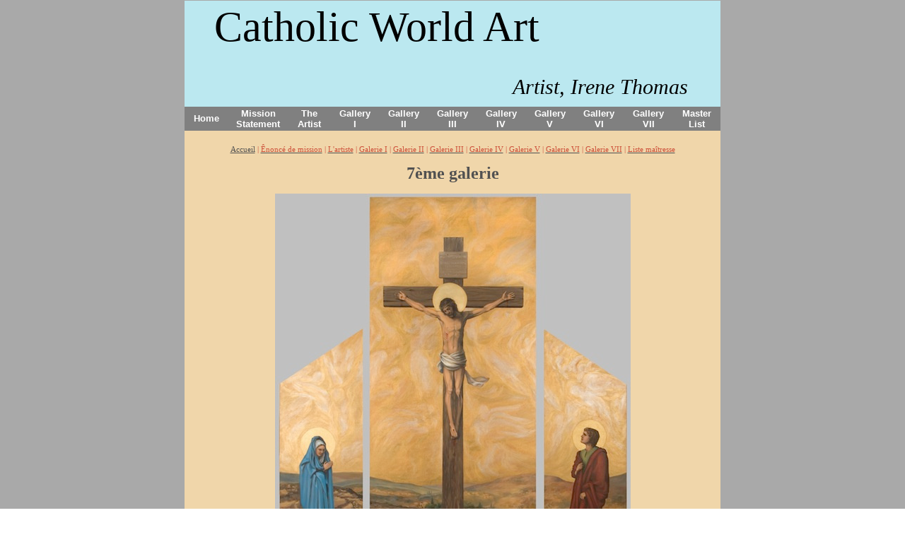

--- FILE ---
content_type: text/html; charset=utf-8
request_url: https://www.catholicworldart.com/gallery-vii-french.html
body_size: 17106
content:
 <!DOCTYPE HTML PUBLIC "-//W3C//DTD HTML 4.01 Transitional//EN">
<html>
	<head>
		<title></title>					
		<meta name="keywords" content="">
		<meta name="description" content="">
		
		<link rel="stylesheet" type="text/css" href="/css/template-domain-663243.css?_=1745993412" />
		<link rel="stylesheet" type="text/css" href="/css/designs/templateText.css?_=1476481955" />
		
		
            <link rel="alternate" href="http://m.catholicworldart.com/gallery-vii-french.html">
        
	<script src="//ajax.googleapis.com/ajax/libs/jquery/1.6.1/jquery.min.js" type="text/javascript" language="javascript"></script> <script src="/_js/jquery/extensions.js" type="text/javascript" language="javascript"></script> 
						<script type="text/javascript" language="javascript">
							jQuery.noConflict(); 
						</script>
					<!--[if IE]><script type="text/javascript" src="/_js/v2/iequirks-min.js?_=1476481955"></script><![endif]--></head>
	<body id="quirks" topmargin="0" bottommargin="0" leftmargin="0" rightmargin="0" marginwidth="0" marginheight="0">
	
		<!-- Admin -->
		
		
		<table cellspacing="0" cellpadding="0" bgcolor="a9a9a9" width="100%" height="100%">
			<tr>
				<td valign="top">
					<table cellspacing="0" cellpadding="1" bgcolor="a9a9a9" border="0" width="760" align="center">
					<tr>
						<td valign="top">
							<table cellspacing="0" cellpadding="0" border="0" width="100%">
								
							
								<!-- HEADER -->
								
	<tr>
		<td valign="top">
			<div id="templateHeader" style="width:100%;height:150px;position:relative;margin:0px;padding:0px;overflow:hidden;background-color:none;display:block;">
				<table cellspacing="0" height="150" cellpadding="0" border="0" width="100%">
				<tr>
					<td><a href="/"><img src="/s.gif" width="100%" height="150" border="0" /></a></td>
				</tr>
				</table>
				<img id="cover" src="/s.gif" width="100%" height="150" alt="Header Graphic">
				
					<div id="layer1Text" class="layerTextInit" style="display:block;">Catholic World Art</div>
				
					<div id="layer2Text" class="layerTextInit" style="display:none;"></div>
				
					<div id="layer3Text" class="layerTextInit" style="display:block;">Artist, Irene Thomas</div>
				
				<a id="homeLink" href="/"><img id="cover2" src="/s.gif" width="0" height="0" alt="Header Graphic" /></a>
			</div>
		</td>
	</tr>

									<!-- HORIZONTAL INDEX BELOW HEADER -->
									<tr>
										<td id="cm-navigation">
	<table cellspacing="0" cellpadding="0" border="0">
		
			<tr>
		
			
			<td class="link">
				<a href="/Welcome.html" onclick="return false;" class="link">Home</a>
				
			</td>
			
			
			
			<td class="link">
				<a href="/Mission.html" onclick="return false;" class="link">Mission Statement</a>
				
			</td>
			
			
			
			<td class="link">
				<a href="/Ira_Thomas.html" onclick="return false;" class="link">The Artist</a>
				
			</td>
			
			
			
			<td class="link">
				<a href="/gallery_i_1.html" onclick="return false;" class="link">Gallery I</a>
				
			</td>
			
			
			
			<td class="link">
				<a href="/gallery_ii_1.html" onclick="return false;" class="link">Gallery II</a>
				
			</td>
			
			
			
			<td class="link">
				<a href="/gallery_iii_1.html" onclick="return false;" class="link">Gallery III</a>
				
			</td>
			
			
			
			<td class="link">
				<a href="/GalleryIV.html" onclick="return false;" class="link">Gallery IV</a>
				
			</td>
			
			
			
			<td class="link">
				<a href="/gallery_v.html" onclick="return false;" class="link">Gallery V</a>
				
			</td>
			
			
			
			<td class="link">
				<a href="/Supper_5.html" onclick="return false;" class="link">Gallery VI</a>
				
			</td>
			
			
			
			<td class="link">
				<a href="/Gallery_VII.html" onclick="return false;" class="link">Gallery VII</a>
				
			</td>
			
			
			
			<td class="link">
				<a href="/Master_List.html" onclick="return false;" class="link">Master List</a>
				
			</td>
			
			
			</tr>
		
	</table>
	
	<!-- Template JS -->
	<script type="text/javascript" src="https://ajax.googleapis.com/ajax/libs/jqueryui/1.8.13/jquery-ui.min.js?_=1476481955"></script>
	<script type="text/javascript" src="/_js/v2/jquery.cm.navigation-min.js?_=1476481955"></script>
	<script type="text/javascript">CM.navigation.init({indexPosition:2});</script>
</td>
									</tr>
								
								<tr>
									<td height="100%">
										<table cellspacing="0" cellpadding="0" border="0" width="100%">
											<tr>
												
												<td height="100%" bgcolor="f0d6aa" valign="top">
													<table height="100%" cellspacing="0" cellpadding="40" border="0" width="100%" bgcolor="f0d6aa">
														<tr>
															<td valign="top" style="padding:20px 40px;padding-left:;">
															
																<!-- Breadcrumbs -->
																
																
																<!-- Title -->
																
																
																<!-- Subtitle -->
																
																
																<!-- Errors -->
																
								
																<!-- DISPLAY CONTENT -->
																 <div id="contentarea">
	<div style="width:100%;">
		<div style="text-align: center;">
	<span style="color:#cd4f39;"><span style="font-size: 11px;"><span style="font-family: georgia;"><a href="http://www.catholicworldart.y2webbuilder.com/french-home.html">Accueil</a></span></span></span><span style="font-size: 11px;"><span style="font-family: georgia;"><span style="color:#cd4f39;">&nbsp;|&nbsp;</span><a href="http://www.catholicworldart.y2webbuilder.com/french-mission.html"><span style="color:#cd4f39;">&Ecirc;nonc&eacute; de mission</span></a><span style="color:#cd4f39;">&nbsp;|&nbsp;</span><a href="http://www.catholicworldart.y2webbuilder.com/french-artist.html"><span style="color:#cd4f39;">L&#39;artiste</span></a><span style="color:#cd4f39;">&nbsp;|&nbsp;</span><a href="http://www.catholicworldart.y2webbuilder.com/gallery-i-french.html"><span style="color:#cd4f39;">Galerie I</span></a><span style="color:#cd4f39;">&nbsp;|&nbsp;</span><a href="http://www.catholicworldart.y2webbuilder.com/gallery-ii-french.html"><span style="color:#cd4f39;">Galerie II</span></a><span style="color:#cd4f39;">&nbsp;|&nbsp;</span><a href="http://www.catholicworldart.y2webbuilder.com/gallery-iii-french.html"><span style="color:#cd4f39;">Galerie III</span></a><span style="color:#cd4f39;">&nbsp;|&nbsp;</span><a href="http://www.catholicworldart.y2webbuilder.com/gallery-iv-french.html"><span style="color:#cd4f39;">Galerie IV</span></a><span style="color:#cd4f39;">&nbsp;|&nbsp;</span><a href="http://www.catholicworldart.y2webbuilder.com/gallery-v-french.html"><span style="color:#cd4f39;">Galerie V</span></a><span style="color:#cd4f39;">&nbsp;|&nbsp;</span><a href="http://www.catholicworldart.y2webbuilder.com/gallery-vi-french.html"><span style="color:#cd4f39;">Galerie VI</span></a><span style="color:#cd4f39;">&nbsp;|&nbsp;</span><a href="http://www.catholicworldart.y2webbuilder.com/gallery-vii-french.html"><span style="color:#cd4f39;">Galerie VII</span></a><span style="color:#cd4f39;">&nbsp;|&nbsp;</span><a href="http://www.catholicworldart.y2webbuilder.com/master-list-french.html"><span style="color:#cd4f39;">Liste ma&icirc;tresse</span></a></span></span></div>
<div style="text-align: center;">
	&nbsp;</div>
<div style="text-align: center;">
	<div align="center">
		<span style="font-size: 24px;"><span style="font-family: georgia;"><strong>7</strong></span></span><strong><span style="font-size:24px;"><span style="font-family:georgia;">&egrave;me galerie</span></span></strong></div>
	<div align="center">
		&nbsp;</div>
	<div align="center">
		<img align="absMiddle" alt="" class="img-responsive" src="http://www.catholicworldart.y2webbuilder.com/i/Paintings/Trip_613_Gr_640_1.jpeg" /></div>
	<div align="center" style="margin: 0in 0in 0pt;">
		&nbsp;</div>
	<div align="center" style="margin: 0in 0in 0pt;">
		<span style="color: rgb(81, 81, 81);"><span style="font-size: 18px;"><span style="font-family: georgia;"><strong>Triptyque de la Crucifixion</strong></span></span></span></div>
	<div>
		&nbsp;</div>
	<div>
		<a href="https://www.catholicworldart.y2webbuilder.com/gallery-vi-french.html"><font face="georgia"><span style="font-size: 16px;">i</span></font><font face="georgia"><span style="font-size: 16px;">mage pr&eacute;c&eacute;dente</span></font></a><span style="font-family: georgia; font-size: 16px;">&nbsp; &nbsp; &nbsp; &nbsp; &nbsp; &nbsp; &nbsp; &nbsp; &nbsp; &nbsp; &nbsp; &nbsp; &nbsp; &nbsp; &nbsp; &nbsp; &nbsp; &nbsp; &nbsp; &nbsp; &nbsp;</span><span style="font-family: georgia; font-size: 14px; color: rgb(81, 81, 81);">&nbsp;</span></div>
	<div>
		&nbsp;</div>
	<div>
		<div style="text-align: left;">
			<span style="font-size:14px;"><span style="font-family:georgia;">Avec de nombreuses repr&eacute;sentations de la crucifixion &agrave; travers les si&egrave;cles, nous nous demandons pourquoi si peu de sang est montr&eacute; sur le corps du Christ. J&eacute;sus appara&icirc;t de mani&egrave;re irr&eacute;aliste, presque propre, avec du sang seulement pour souligner Ses cinq plaies. Pourquoi cela ?</span></span></div>
		<div style="text-align: left;">
			&nbsp;</div>
		<div style="text-align: left;">
			<span style="font-size:14px;"><span style="font-family:georgia;">Il y a une raison th&eacute;ologique derri&egrave;re ce choix fait par les artistes. La crucifixion n&rsquo;est pas la d&eacute;faite de J&eacute;sus, mais Sa victoire. Dans de telles repr&eacute;sentations de la crucifixion, comme celle-ci, J&eacute;sus est montr&eacute; comme s&rsquo;Il &eacute;tait assis sur Son tr&ocirc;ne. Il est le vainqueur qui a triomph&eacute; de la mort.</span></span></div>
		<div style="text-align: left;">
			&nbsp;</div>
		<div style="text-align: left;">
			<span style="font-size:14px;"><span style="font-family:georgia;">Dans le fond dor&eacute; et argent&eacute; de ce triptyque, des anges se r&eacute;v&egrave;lent &agrave; ceux qui regardent attentivement. De la m&ecirc;me mani&egrave;re, nous sommes invit&eacute;s &agrave; contempler de pr&egrave;s le myst&egrave;re de la crucifixion de J&eacute;sus-Christ. Ce n&rsquo;est pas seulement une donn&eacute;e historique, scientifique ou informative ; c&rsquo;est une victoire, une libert&eacute; et une mis&eacute;ricorde.</span></span></div>
	</div>
	<div align="center" style="margin: 0in 0in 0pt;">
		&nbsp;&nbsp;</div>
	<div align="center" style="margin: 0in 0in 0pt;">
		<img align="absMiddle" alt="" class="img-responsive" src="http://www.catholicworldart.y2webbuilder.com/i/Paintings/XG3P8641_Jesus_640.jpg" /></div>
	<div align="center" style="margin: 0in 0in 0pt;">
		&nbsp;</div>
	<div style="margin: 0in 0in 0pt;">
		<img alt="" class="img-responsive" src="http://www.catholicworldart.y2webbuilder.com/i/Paintings/XG3P8637_Mary.jpg" /></div>
	<div align="center" style="margin: 0in 0in 0pt;">
		&nbsp;</div>
	<div align="center" style="margin: 0in 0in 0pt;">
		<img alt="" class="img-responsive" src="http://www.catholicworldart.y2webbuilder.com/i/Paintings/XG3P8631Base.jpg" /></div>
	<div align="center" style="margin: 0in 0in 0pt;">
		&nbsp;</div>
	<div align="center" style="margin: 0in 0in 0pt;">
		<img align="absMiddle" alt="" class="img-responsive" src="http://www.catholicworldart.y2webbuilder.com/i/Paintings/XG3P8641_Feet.jpg" /></div>
	<div align="center" style="margin: 0in 0in 0pt;">
		&nbsp;</div>
	<div align="center" style="margin: 0in 0in 0pt;">
		<img alt="" src="http://www.catholicworldart.y2webbuilder.com/i/Paintings/XG3P8637_Full_Mary.jpg" style="float: left; width: 264px; height: 636px;" /><img align="right" alt="" height="636" src="http://www.catholicworldart.y2webbuilder.com/i/Paintings/St_John.JPG" width="275" /></div>
	<div align="center" style="margin: 0in 0in 0pt;">
		&nbsp;&nbsp;&nbsp;&nbsp;&nbsp;&nbsp;&nbsp;&nbsp;&nbsp;&nbsp;&nbsp;&nbsp;&nbsp;&nbsp;&nbsp;&nbsp;&nbsp;&nbsp;&nbsp;&nbsp;</div>
	<div align="center" style="margin: 0in 0in 0pt;">
		&nbsp;</div>
	<div align="center" style="margin: 0in 0in 0pt;">
		&nbsp;</div>
	<div align="center" style="margin: 0in 0in 0pt;">
		&nbsp;</div>
	<div align="center" style="margin: 0in 0in 0pt;">
		&nbsp;</div>
	<div align="center" style="margin: 0in 0in 0pt;">
		&nbsp;</div>
	<div align="center" style="margin: 0in 0in 0pt;">
		&nbsp;</div>
	<div align="center" style="margin: 0in 0in 0pt;">
		&nbsp;</div>
	<div align="center" style="margin: 0in 0in 0pt;">
		&nbsp;</div>
	<div align="center" style="margin: 0in 0in 0pt;">
		&nbsp;</div>
	<div align="center" style="margin: 0in 0in 0pt;">
		&nbsp;</div>
	<div align="center" style="margin: 0in 0in 0pt;">
		&nbsp;</div>
	<div align="center" style="margin: 0in 0in 0pt;">
		&nbsp;</div>
	<div align="center" style="margin: 0in 0in 0pt;">
		&nbsp;</div>
	<div align="center" style="margin: 0in 0in 0pt;">
		&nbsp;</div>
	<div align="center" style="margin: 0in 0in 0pt;">
		&nbsp;</div>
	<div align="center" style="margin: 0in 0in 0pt;">
		&nbsp;</div>
	<div align="center" style="margin: 0in 0in 0pt;">
		&nbsp;</div>
	<div align="center" style="margin: 0in 0in 0pt;">
		&nbsp;</div>
	<div align="center" style="margin: 0in 0in 0pt;">
		<div align="center" style="margin: 0in 0in 0pt;">
			<div align="center" style="margin: 0in 0in 0pt;">
				&nbsp;</div>
			<div align="center" style="margin: 0in 0in 0pt;">
				<div align="center" style="margin: 0in 0in 0pt;">
					<div align="center" style="margin: 0in 0in 0pt;">
						<div align="center" style="margin: 0in 0in 0pt;">
							&nbsp;</div>
						<div align="center" style="margin: 0in 0in 0pt;">
							&nbsp;</div>
						<div align="center" style="margin: 0in 0in 0pt;">
							&nbsp;</div>
						<div align="center" style="margin: 0in 0in 0pt;">
							&nbsp;</div>
						<div align="center" style="margin: 0in 0in 0pt;">
							&nbsp;</div>
						<div align="center" style="margin: 0in 0in 0pt;">
							&nbsp;</div>
						<div align="center" style="margin: 0in 0in 0pt;">
							&nbsp;</div>
						<div align="center" style="margin: 0in 0in 0pt;">
							&nbsp;</div>
						<div align="center" style="margin: 0in 0in 0pt;">
							&nbsp;</div>
						<div align="center" style="margin: 0in 0in 0pt;">
							&nbsp;</div>
						<div align="center" style="margin: 0in 0in 0pt;">
							&nbsp;</div>
						<div align="center" style="margin: 0in 0in 0pt;">
							&nbsp;</div>
						<div align="center" style="margin: 0in 0in 0pt;">
							&nbsp;</div>
						<div align="center" style="margin: 0in 0in 0pt;">
							&nbsp;</div>
						<div align="center" style="margin: 0in 0in 0pt;">
							&nbsp;</div>
						<div align="center" style="margin: 0in 0in 0pt;">
							&nbsp;</div>
						<div align="center" style="margin: 0in 0in 0pt;">
							&nbsp;</div>
						<div align="center" style="margin: 0in 0in 0pt;">
							&nbsp;</div>
						<div align="center" style="margin: 0in 0in 0pt;">
							<img alt="" class="img-responsive" src="http://www.catholicworldart.y2webbuilder.com/i/Paintings/A_John.JPG" style="margin-top: 15px; margin-bottom: 15px;" /></div>
					</div>
				</div>
			</div>
		</div>
	</div>
	<div align="center" style="margin: 0in 0in 0pt;">
		<img align="absMiddle" alt="" class="img-responsive" src="http://www.catholicworldart.y2webbuilder.com/i/Paintings/XG3P8641_640.jpg" /></div>
	<div align="center" style="margin: 0in 0in 0pt;">
		&nbsp;</div>
	<div align="center" style="margin: 0in 0in 0pt;">
		<div align="center" style="margin: 0in 0in 0pt;">
			<span style="font-size:10px;"><span style="color: rgb(81, 81, 81);"><span style="font-family: georgia;">8 pi x 6 pi/2.4 m x 1.8 m</span></span></span></div>
		<div align="center" style="margin: 0in 0in 0pt;">
			<span style="font-size:10px;"><span style="color: rgb(81, 81, 81);"><span style="font-family: georgia;">techniques mixtes sur toile</span></span></span></div>
	</div>
	<div align="center" style="margin: 0in 0in 0pt;">
		<div align="center" style="margin: 0in 0in 0pt;">
			<span style="font-size: 7pt;">&nbsp;</span>
			<hr />
		</div>
		<div>
			<div>
				<strong style="font-family: georgia; font-size: 14px;">&copy;&nbsp; 2002-2026 &ndash; Irene Thoma</strong><strong style="font-family: georgia; font-size: 14px;">s</strong></div>
			<div>
				<span style="font-family: georgia;">Traduit par Michelle Berg</span></div>
		</div>
	</div>
</div>

	</div>
</div> 
																
																<!-- Footer -->
																
																
																<!-- Referral Link -->
																
								
															</td>
														</tr>
													</table>
												</td>
												
												
											</tr>
										</table>
									</td>
								</tr>
							</table>
						</td>
					</tr>
				</table>
				
				</td>
			</tr>
		</table>
	</body>
</html>